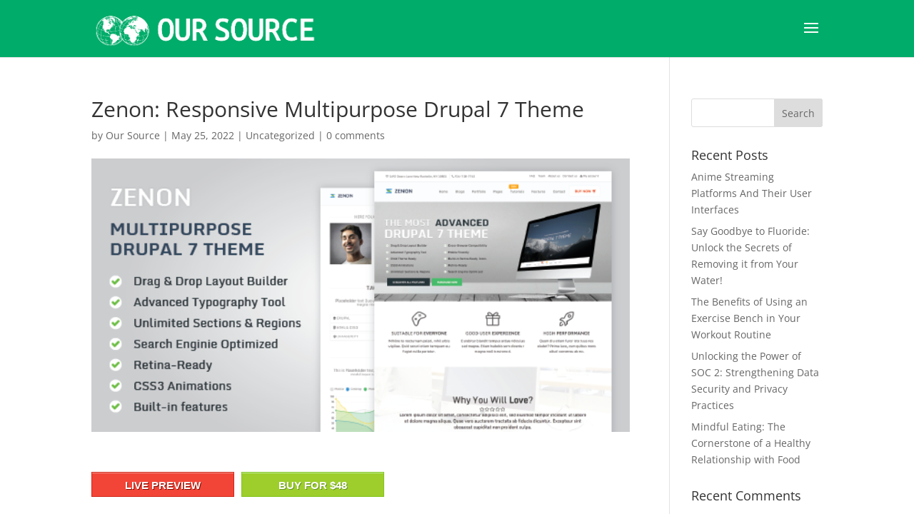

--- FILE ---
content_type: text/html; charset=utf-8
request_url: https://www.google.com/recaptcha/api2/aframe
body_size: 266
content:
<!DOCTYPE HTML><html><head><meta http-equiv="content-type" content="text/html; charset=UTF-8"></head><body><script nonce="LV2qfYk5fBnhjQqzKd-exA">/** Anti-fraud and anti-abuse applications only. See google.com/recaptcha */ try{var clients={'sodar':'https://pagead2.googlesyndication.com/pagead/sodar?'};window.addEventListener("message",function(a){try{if(a.source===window.parent){var b=JSON.parse(a.data);var c=clients[b['id']];if(c){var d=document.createElement('img');d.src=c+b['params']+'&rc='+(localStorage.getItem("rc::a")?sessionStorage.getItem("rc::b"):"");window.document.body.appendChild(d);sessionStorage.setItem("rc::e",parseInt(sessionStorage.getItem("rc::e")||0)+1);localStorage.setItem("rc::h",'1764432432191');}}}catch(b){}});window.parent.postMessage("_grecaptcha_ready", "*");}catch(b){}</script></body></html>